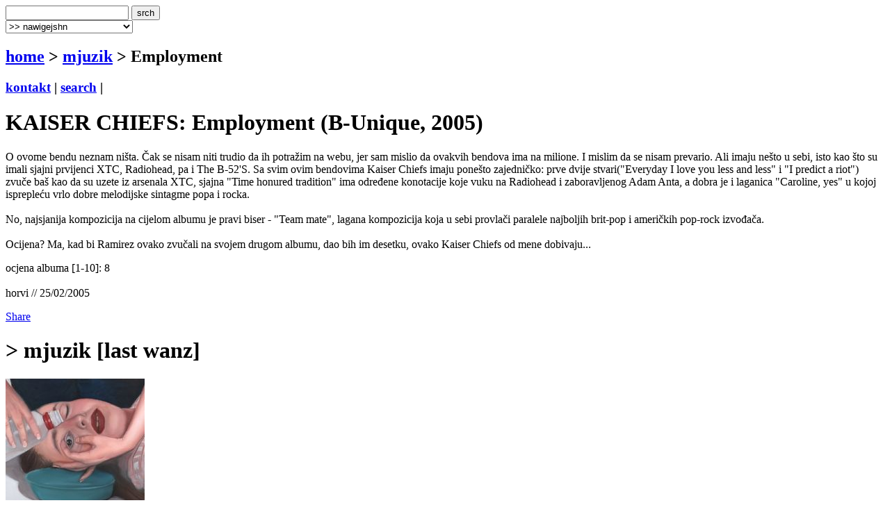

--- FILE ---
content_type: text/html
request_url: http://www.terapija.net/mjuzik.asp?id=829
body_size: 5283
content:

<!DOCTYPE html PUBLIC "-//W3C//DTD XHTML 1.0 Transitional//EN" "http://www.w3.org/TR/xhtml1/DTD/xhtml1-transitional.dtd">
<html xmlns="http://www.w3.org/1999/xhtml">
<head>
<meta http-equiv="content-type" content="text/html; charset=windows-1250" />
<meta http-equiv="content-language" content="hr" />
<meta name="description" content="terapija.net e-zine o zvuku i slici." />
<meta name="keywords" content="terapija terapija.net e-zine glazba muzika muzka mjuzik Employment" />
<meta name="author" content="web design + development by sale | sale @ terapija.net" />
<meta name="copyright" content="terapija.net" />
<meta name="doc-type" content="eZine" />
<title>[terapija.net] mjuzik - KAISER CHIEFS: Employment</title>

<link href="elementi/style01.css?ver=05" rel="stylesheet" type="text/css" />

<script language="JavaScript" type="text/JavaScript" src="elementi/fore_fazoni.js"></script>
</head>

<body>
<!-- okvir glavni BEGIN -->
<div id="okvirGlavni">
<div id="shadowwGore"></div>
<!-- okvir shadow centar BEGIN -->
<div id="shadowwCentar">
<a name="top"></a>
<div id="header">
<a href="index.asp" id="headerLink" title="&gt; home"></a>
<form name="forma_header" id="forma_header" method="get" action="search_rez.asp">
	<input name="headerSrch" type="text" class="searchPolje" id="headerSrch" maxlength="60" />
	<input name="Submit" type="submit" value="srch" class="gumbekLinkBoje" />
</form>
<select name="headerMeni" id="headerMeni" onchange="heder_jumpMenu('parent',this,0)">
  <option>&gt;&gt; nawigejshn</option>
  <option>--------------------------------</option>
  <option value="mjuzik.asp">&gt; mjuzik</option>
  <option value="muviz.asp">&gt; muviz</option>
  <option value="njuz.asp">&gt; njuz</option>
  <option value="najawa.asp">&gt; najawa</option>
  <option value="najawe_blitz.asp">&gt; najawe [blitz]</option>
  <option value="koncert.asp">&gt; koncert</option>
  <option value="interwju.asp">&gt; interwju</option>
  <option value="portret.asp">&gt; portret</option>
  <option value="kolumna.asp">&gt; kolumna</option>
  <option value="literatura.asp">&gt; literatura</option>
  <option value="nagradna_igra.asp">&gt; nagradna igra</option>
  <option value="podkest.asp">&gt; podkest [mobilna terapija]</option>
  <option value="topliste.asp">&gt; topliste</option>
  <option value="natjechaji.asp">&gt; natjechaji</option>
  <option>--------------------------------</option>
  <option value="english.asp">&gt; english</option>
  <option>--------------------------------</option>
  <option value="wik_selekshn_citat.asp">&gt;  citat of d wik</option>
  <option value="wik_selekshn_www.asp">&gt;  www of d wik</option>
  <option>--------------------------------</option>
  <option value="povijest_bolesti.asp">&gt; povijest bolesti</option>
  <option value="bolesnici.asp">&gt; bolesnici</option>
  <option value="wizita.asp">&gt; wizita</option>
  <option>--------------------------------</option>
  <option value="kontakt.asp">&gt; kontakt</option>
  <option value="marketing.asp">&gt; marketing</option>
  <option value="benerz.asp">&gt; benerz exčejndž</option>
  <option>--------------------------------</option>
</select> 
</div><div class="brdcrmbzTockice"></div>

<div id="brdcrmbz">
	<h2><a href="index.asp">home</a> &gt; 
		<a href="/mjuzik.asp">
	  mjuzik</a> 
  &gt; Employment</h2>
	<h3>
	<a href="kontakt.asp">kontakt</a> | 
	<a href="search.asp">search</a> | 
	</h3>
	<a href="english.asp" id="flagEng" title="&gt; in english please!"></a>
</div>
<div class="brdcrmbzTockice"></div>
<!-- okvir di je sadrzaj BEGIN -->
<div id="sadrzajBckgrnd">
<!-- chlanak okvir BEGIN -->
<div id="chlanakOkvir">

<h1>KAISER CHIEFS: Employment (B-Unique, 2005)</h1>
<div class="chlanakNaslowDop"></div>

<div id="chlanakBash">
	O ovome bendu neznam ni&#353;ta. &#268;ak se nisam niti trudio da ih potra&#382;im na webu, jer sam mislio da ovakvih bendova ima na milione. I mislim da se nisam prevario. Ali imaju ne&#353;to u sebi, isto kao &#353;to su imali sjajni prvijenci XTC, Radiohead, pa i The B-52'S. Sa svim ovim bendovima Kaiser Chiefs imaju pone&#353;to zajedni&#269;ko: prve dvije stvari(&quot;Everyday I love you less and less&quot; i &quot;I predict a riot&quot;) zvu&#269;e ba&#353; kao da su uzete iz arsenala XTC, sjajna &quot;Time honured tradition&quot; ima odre&#273;ene konotacije koje vuku na Radiohead i zaboravljenog Adam Anta, a dobra je i laganica &quot;Caroline, yes&quot; u kojoj ispreple&#263;u vrlo dobre melodijske sintagme popa i rocka. <br /><br />
No, najsjanija kompozicija na cijelom albumu je pravi biser - &quot;Team mate&quot;, lagana kompozicija koja u sebi provla&#269;i paralele najboljih brit-pop i ameri&#269;kih pop-rock izvo&#273;a&#269;a.<br /><br />
Ocijena? Ma, kad bi Ramirez ovako zvu&#269;ali na svojem drugom albumu, dao bih im desetku, ovako Kaiser Chiefs od mene dobivaju...
	<p id="autorDatum">
	ocjena albuma [1-10]: 8<br /><br />horvi // 25/02/2005
	</p>
	<div id="socStuff">
	<!-- AddThis Button BEGIN -->
	<div class="addthis_toolbox addthis_default_style ">
		<a href="http://www.addthis.com/bookmark.php?v=250&amp;username=plastikfantastik" class="addthis_button_compact">Share</a>
		<span class="addthis_separator">&nbsp;</span>
		<a class="addthis_button_twitter"></a>
		<a class="addthis_button_facebook"></a>
		<a class="addthis_button_myspace"></a>
		<a class="addthis_button_email"></a>
		<a class="addthis_button_favorites"></a>		
		<span class="addthis_separator">&nbsp;</span>
		<a class="addthis_button_facebook_like" fb:like:layout="button_count"></a>
	</div>
	<script type="text/javascript">var addthis_config = {"data_track_clickback":true};
	var addthis_share = {
     // â€¦ other options
     url_transforms : {
	     shorten: {
		     twitter: 'bitly'
	     }
     }, 
     shorteners : {
	     bitly : {} 
     }
	}	
	</script>
	<script type="text/javascript" src="http://s7.addthis.com/js/250/addthis_widget.js#username=plastikfantastik"></script>
	<!-- AddThis Button END -->
</div>
</div>

<h1>&gt; mjuzik [last wanz]</h1>
<div class="chlanakNaslowDop"></div>

<!-- chlanakBashIne BEGIN -->
<div id="chlanakBashIne">

<div class="ktgrKucica">
<a href="mjuzik.asp?ID=35553"><img src="fotke/mjuzik/20260112_100743_3_m2.jpg" alt="cover: Secret Love" class="odmak" /></a> 	
<div class="ktgrKucicaText">
	<h2>DRY CLEANING: Secret Love (2026)</h2>
	<p class="datum">| 12/01/2026 | pedja |</p>
	
	<p class="opsirnije"><a href="mjuzik.asp?ID=35553">&gt;&gt; opširnije</a></p>
</div>
<br clear="all" />
</div>

<div class="ktgrKucica">
<a href="mjuzik.asp?ID=35554"><img src="fotke/mjuzik/20260112_135606_43_m2.gif" alt="cover: Ferrum Sidereum" class="odmak" /></a> 	
<div class="ktgrKucicaText">
	<h2>ZU: Ferrum Sidereum (2026)</h2>
	<p class="datum">| 12/01/2026 | edo žuđelović |</p>
	
	<p class="opsirnije"><a href="mjuzik.asp?ID=35554">&gt;&gt; opširnije</a></p>
</div>
<br clear="all" />
</div>

<div class="ktgrKucica">
<a href="mjuzik.asp?ID=35540"><img src="fotke/mjuzik/20260108_195334_43_m2.gif" alt="cover: Faith" class="odmak" /></a> 	
<div class="ktgrKucicaText">
	<h2>OVERUSED: Faith (2025)</h2>
	<p class="datum">| 09/01/2026 | horvi |</p>
	
	<p class="opsirnije"><a href="mjuzik.asp?ID=35540">&gt;&gt; opširnije</a></p>
</div>
<br clear="all" />
</div>

<div class="ktgrKucica">
<a href="mjuzik.asp?ID=35533"><img src="fotke/mjuzik/20260107_180717_43_m2.gif" alt="cover: Riječi od šećera" class="odmak" /></a> 	
<div class="ktgrKucicaText">
	<h2>MARISOL: Riječi od šećera (2025)</h2>
	<p class="datum">| 08/01/2026 | horvi |</p>
	
	<p class="opsirnije"><a href="mjuzik.asp?ID=35533">&gt;&gt; opširnije</a></p>
</div>
<br clear="all" />
</div>

<div class="ktgrKucica">
<a href="mjuzik.asp?ID=35526"><img src="fotke/mjuzik/20260107_074325_43_m2.gif" alt="cover: Puls univerzuma" class="odmak" /></a> 	
<div class="ktgrKucicaText">
	<h2>LOŠ PRIMJER: Puls univerzuma (2025)</h2>
	<p class="datum">| 07/01/2026 | horvi |</p>
	
	<p class="opsirnije"><a href="mjuzik.asp?ID=35526">&gt;&gt; opširnije</a></p>
</div>
<br clear="all" />
</div>

</div>
</div>
<!-- chlanak okvir END -->

<!-- desni stupac BEGIN -->
<div id="desniStupacOkvir">
<h5>&gt; chek us aut!</h5>
<div class="desniStupacTxtYY" id="terapijaSoshl">
	<a href="http://twitter.com/terapijanet" target="_blank" id="soshl_twitter"><span>terapija @ twitter</span></a>
	<a href="http://www.youtube.com/terapijadotnet" target="_blank" id="soshl_youtube"><span>terapija @ youtube</span></a>	
	<a href="http://www.facebook.com/terapija.net" target="_blank" id="soshl_facebook"><span>terapija @ facebook</span></a>
	<a href="http://www.myspace.com/terapijanet" target="_blank" id="soshl_myspace"><span>terapija @ myspace</span></a>
</div>

<!--include file="inc_d_nagradnjache.asp"-->

<h5>&gt; diskografija</h5>
<div class="desniStupacTxt">

<img src="fotke/mjuzik/20050224_084815_3_m.jpg" alt="cover: Employment" class="kawer_album" />
<div id="diskografija"><ul><li><a href="/mjuzik.asp?ID=829">Employment (2005)</a></li></ul></div>
<br clear="all" />
</div>

<h5>&gt; linkz</h5>
<div class="desniStupacTxt"><ul>
<li><a href="http://www.kaiserchiefs.co.uk/" target="_blank">kaiser chiefs</a></li>
</ul></div>
<h5>&gt; rilejted? [@ terapija.net]</h5>
<div class="desniStupacTxt"><ul>
<li><a href="mjuzik.asp?ID=2730">[mjuzik] KAISER CHIEFS: Yours Truly, Angry Mob</a></li>
<li><a href="mjuzik.asp?ID=34046">[mjuzik] FRANZ FERDINAND: The Human Fear</a></li>
<li><a href="mjuzik.asp?ID=31700">[mjuzik] BLOC PARTY: Alpha Games (2. recenzija)</a></li>
<li><a href="mjuzik.asp?ID=31393">[mjuzik] BLOC PARTY: Alpha Games</a></li>
<li><a href="mjuzik.asp?ID=14805">[mjuzik] BLOC PARTY: Four</a></li>
<li><a href="mjuzik.asp?ID=5741">[mjuzik] Franz Ferdinand: Tonight</a></li>
<li><a href="mjuzik.asp?ID=5068">[mjuzik] BLOC PARTY: Intimacy</a></li>
<li><a href="mjuzik.asp?ID=2580">[mjuzik] BLOC PARTY: A Weekend in the City</a></li>
<li><a href="mjuzik.asp?ID=1299">[mjuzik] FRANZ FERDINAND: You Could Have It So Much Better</a></li>
<li><a href="mjuzik.asp?ID=1277">[mjuzik] BLOC PARTY: Silent Alarm Remixed</a></li>
<li><a href="mjuzik.asp?ID=834">[mjuzik] BLOC PARTY: Silent Alarm</a></li>
<li><a href="najawa.asp?ID=5101">[najawa] Novi album Kaiser Chiefsa i koncert u Zagrebu</a></li>
<li><a href="najawa.asp?ID=5019">[najawa] Tuborg Green fest u Zagreb  dovodi Kaiser Chiefse</a></li>
<li><a href="njuz.asp?ID=1876">[njuz] KAISER CHIEFS kao predrgupa ROLLING STONES</a></li>
</ul></div>
<h5>&gt; last [10] @ terapija.net</h5>
<div class="desniStupacTxt"><ul>
<li><a href="njuz.asp?ID=35529">[njuz] JON SHUEMAKER ima "Therapy Music"</a></li>
<li><a href="njuz.asp?ID=35560">[njuz] GDMHZ80YRZO - "Crisis" na Grimm Goat</a></li>
<li><a href="njuz.asp?ID=35584">[njuz] "U Virovitici" - glazbena razglednica rodnom gradu projekta 3MStudio</a></li>
<li><a href="njuz.asp?ID=35583">[njuz] Geenger Records ponovno pokreću newsletter: Čuješ doro, dobro moje! Što je tebi dodijalo?</a></li>
<li><a href="njuz.asp?ID=35582">[njuz] MEN WITHOUT HATS na Mjesecu</a></li>
<li><a href="njuz.asp?ID=35532">[njuz] MORA-TAU - "gray sky fall"</a></li>
<li><a href="najawa.asp?ID=35576">[najawa] Jeboton fešta @ Regenerator, Zabok, 31/01/2026</a></li>
<li><a href="njuz.asp?ID=35559">[njuz] LUCKY CYAN - "Salvage", kolaboracija s Bodeom</a></li>
<li><a href="najawa.asp?ID=35574">[najawa] Attack The Beers (Attack The Ears): Extroft, RiffTree, Hyper Tidez, Collective Rage, 17/01/2026, PriMarius Craft pivovara, Zagreb</a></li>
<li><a href="njuz.asp?ID=35572">[njuz] Dawn Tuesday s Aljaske mašta "Attached Beings"</a></li>
</ul></div>
</div>
<!-- desni stupac END -->
<br clear="all" />

</div>
<!-- okvir di je sadrzaj END -->
<a name="bottom" id="bottom"></a>
<!-- footer BEGIN -->
<div id="footer">
<a href="#top" id="odiGore" title="&gt; vrh stranice"></a>
<h2>
<a href="index.asp">home</a> | 
<a href="mjuzik.asp">mjuzik</a> | 
<a href="muviz.asp">muviz</a> | 
<a href="njuz.asp">njuz</a> | 
<a href="najawa.asp">najawa</a> | 
<a href="koncert.asp">koncert</a> || ... ||
<a href="kontakt.asp">kontakt</a> | 
<a href="search.asp">search</a></h2>
<h3>&copy;2001 > 2026 <a href="bolesnici.asp">terapija team</a></h3>
</div>
<!-- footer END -->

</div>
<!-- okvir shadow centar END -->

<div id="shadowwDole"></div>
<div id="designBy">
well hosted by <a href="http://www.plus.hr/cgi-bin/aff/g.o/sale" target="_blank" title="plus.hr">plus.hr</a> | 
web by <a href="http://www.plastikfantastik.net" target="_blank" title="plastikfantastik* | generating ideas since 1977"> plastikfantastik*</a>
</div>

</div>
<!-- okvir glavni END -->
<script type="text/javascript">
var gaJsHost = (("https:" == document.location.protocol) ? "https://ssl." : "http://www.");
document.write(unescape("%3Cscript src='" + gaJsHost + "google-analytics.com/ga.js' type='text/javascript'%3E%3C/script%3E"));
</script>
<script type="text/javascript">
var pageTracker = _gat._getTracker("UA-957209-7");
pageTracker._initData();
pageTracker._trackPageview();
</script>
</body>
</html>